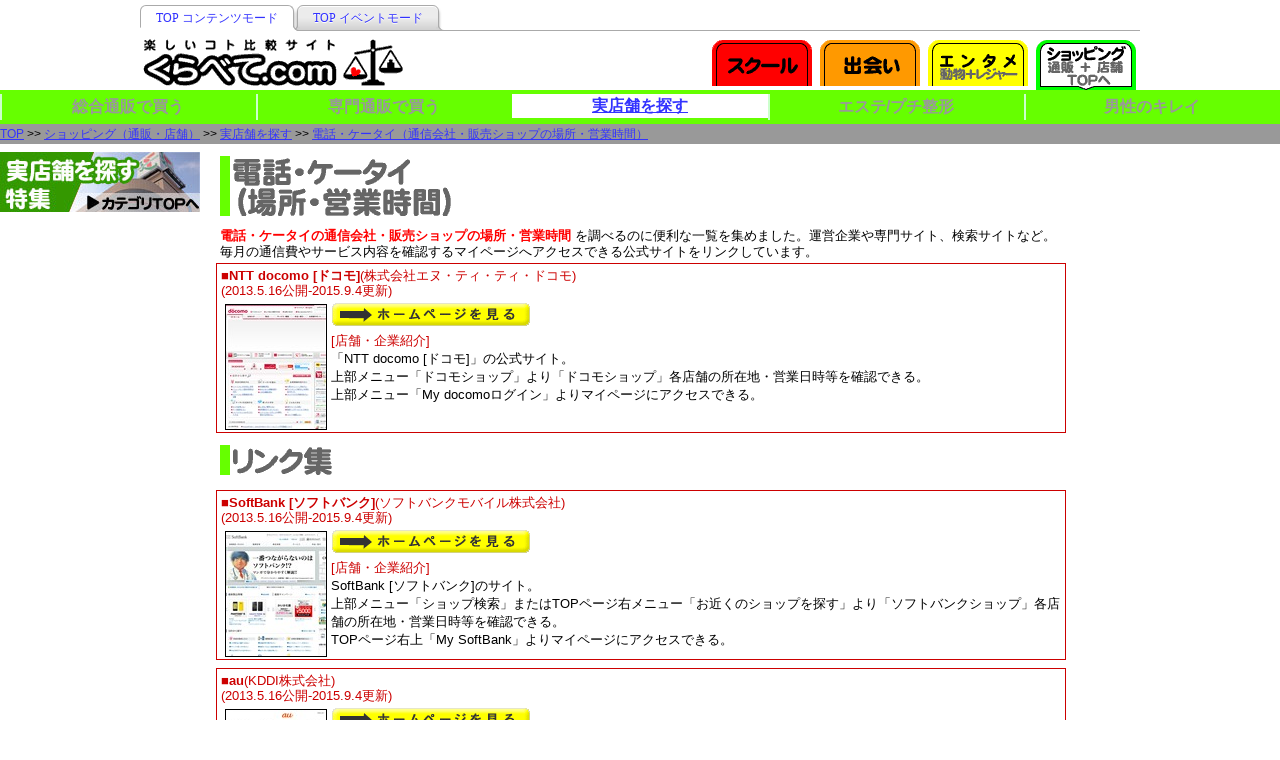

--- FILE ---
content_type: text/html
request_url: http://www.kurabete.com/location/site/telephone.html
body_size: 4015
content:
<!DOCTYPE HTML>
<html>

<!-- ■ヘッダ情報 -->
<head>
<meta name=viewport content="width=device-width, initial-scale=1">
<title>「くらべて．ｃｏｍ」－楽しいこと比較サイト ／電話・ケータイ（通信会社・販売ショップの場所・営業時間）</title>
<meta name="Description" content="大手 電話・ケータイ店舗の一覧。通信会社・販売ショップの場所・営業時間などの確認に便利。大手 電話・ケータイ店舗のおすすめと比較。">
<meta http-equiv="Content-Type" content="text/html; charset=UTF-8">
<link href="./../../css/common_g.css" rel="stylesheet" type="text/css" />
<link href="./../../css/print.css" rel="stylesheet" media="print" type="text/css" />



<!-- Google Tag Manager -->
<script>(function(w,d,s,l,i){w[l]=w[l]||[];w[l].push({'gtm.start':
new Date().getTime(),event:'gtm.js'});var f=d.getElementsByTagName(s)[0],
j=d.createElement(s),dl=l!='dataLayer'?'&l='+l:'';j.async=true;j.src=
'https://www.googletagmanager.com/gtm.js?id='+i+dl;f.parentNode.insertBefore(j,f);
})(window,document,'script','dataLayer','GTM-PRKJ5JKD');</script>
<!-- End Google Tag Manager -->

</head>

<!-- ■ＢＯＤＹ情報 -->
<body>
<!-- Google Tag Manager (noscript) -->
<noscript><iframe src="https://www.googletagmanager.com/ns.html?id=GTM-PRKJ5JKD"
height="0" width="0" style="display:none;visibility:hidden"></iframe></noscript>
<!-- End Google Tag Manager (noscript) -->

<!-- ■ヘッダ部分：始まり -->
<header class="globalHeader">
<div class="inner">

<ul class="tabrow">
    <li class="selected"><a href="http://www.kurabete.com/index_tarekomi.html">TOP コンテンツモード</a></li>
    <li><a href="http://www.kurabete.com/event/">TOP イベントモード</a></li>
</ul>

	<div id="logo">
		<a href="http://www.kurabete.com/"><IMG SRC="./../../images/kurabete_bg.gif" alt="楽しいこと比較サイト「くらべて．ｃｏｍ」"></a>
	</div>

	<div id="mainMenu">
		<a href="./../../index.html"><IMG SRC="./../../images/school.gif" alt="スクール"></a><a href="./../../index_deai.html"><IMG SRC="./../../images/deai.gif" alt="出会い・パーティー・婚活"></a><a href="./../../index_entame.html"><IMG SRC="./../../images/event.gif" alt="エンタメ"></a><a href="./../../index_tarekomi.html"><IMG SRC="./../../images/shop_focus.gif" alt="ショッピング（通販・店舗）"></a>
	</div>

</div>

	<div id="subMenu">

		<div id="subMenuBottonBG">
		<FONT><a href="./../../index_tarekomi.html" class="mnu1">総合通販で買う</a></FONT>
		</div>

		<div id="subMenuBottonBG">
		<FONT><a href="./../../index_tusen.html" class="mnu1">専門通販で買う</a></FONT>
		</div>

		<div id="subMenuBotton">
		<H3><a href="./../../index_location.html">実店舗を探す</a></H3>
		</div>

		<div id="subMenuBottonBG">
		<FONT><a href="./../../index_seikei.html" class="mnu1">エステ/プチ整形</a></FONT>
		</div>

		<div id="subMenuBottonBG">
		<FONT><a href="./../../index_mens.html" class="mnu1">男性のキレイ</a></FONT>
		</div>

	</div>

	<div id="breadcrumb">
		<a href="../../index.html" class="std" target="_top">TOP</a> &gt;&gt; <a href="../../index_tarekomi.html" class="std" target="_top">ショッピング（通販・店舗）</a> &gt;&gt; <a href="../../index_tusen.html" class="std" target="_top">実店舗を探す</a> &gt;&gt; <a href="../../location/site/telephone.html" class="std" target="_top">電話・ケータイ（通信会社・販売ショップの場所・営業時間）</a><br>
	</div>

</header>
<!-- ▲ヘッダ部分：終わり -->

<!-- ●▼メイン部分：左：始まり -->
<aside id="MainLeft">

	<a href="./../../index_tusen.html" class="std"><img src="./../../img/bar/bar_toku_tenpo.jpg" width=200 height=60 border=0 alt="比較カテゴリ：実店舗を探す"></a><br>


</aside>
<!-- ●▲メイン部分：左：終わり -->

<!-- ●▼メイン部分：中央：始まり -->
<section id="MainContents">


<div class="page_title">
<H1>

	<img class="midashix2" src="./../../img/bar/bar_location_telephone.gif" alt="電話・ケータイ（通信会社・販売ショップの場所・営業時間）"><br>

	<FONT class="red">電話・ケータイの通信会社・販売ショップの場所・営業時間</FONT>
	<FONT class="text_blk">
	を調べるのに便利な一覧を集めました。運営企業や専門サイト、検索サイトなど。<br>
	毎月の通信費やサービス内容を確認するマイページへアクセスできる公式サイトをリンクしています。<br>
	</FONT>

</H1>
</div>


<div class="column"><!-- NTT docomo [ドコモ] -->

	<p class="midashi_contents">
		<FONT class="midashi_contents_red">■<strong>NTT docomo [ドコモ]</strong></FONT><FONT class="text_red">(株式会社エヌ・ティ・ティ・ドコモ)</FONT><br>
		<FONT class="text_red">(2013.5.16公開-2015.9.4更新)</FONT><br>
	</p>

	<p class="left_contents">
		<img class="hp124" src="./../../img/hp_location/nttdocomo.jpg" alt="NTT docomo [ドコモ]のサイトイメージ"><br>
	</p>

	<p class="right_contents">
		<a href="http://www.nttdocomo.co.jp/">
		<img class="link_big" src="./../../img/bar_homepage.gif" alt="ホームページを見る"></a><br>

		<FONT class="text_red">[店舗・企業紹介]<br></FONT>
		<FONT class="text_blk">

「NTT docomo [ドコモ]」の公式サイト。<br>
上部メニュー「ドコモショップ」より「ドコモショップ」各店舗の所在地・営業日時等を確認できる。<br>
上部メニュー「My docomoログイン」よりマイページにアクセスできる。

		<br clear=left>
		</FONT>
	</p>

</div>




<div class="page_title">
<H1>

	<img class="midashi" width="300" height="30" src="./../../img/bar/bar_links_g.gif" alt="リンク集"><br>

</H1>
</div>


<div class="column"><!-- SoftBank [ソフトバンク] -->

	<p class="midashi_contents">
		<FONT class="midashi_contents_red">■<strong>SoftBank [ソフトバンク]</strong></FONT><FONT class="text_red">(ソフトバンクモバイル株式会社)</FONT><br>
		<FONT class="text_red">(2013.5.16公開-2015.9.4更新)</FONT><br>
	</p>

	<p class="left_contents">
		<img class="hp124" src="./../../img/hp_location/softbank.jpg" alt="SoftBank [ソフトバンク]のサイトイメージ"><br>
	</p>

	<p class="right_contents">
		<a href="http://www.softbank.jp/">
		<img class="link_big" src="./../../img/bar_homepage.gif" alt="ホームページを見る"></a><br>

		<FONT class="text_red">[店舗・企業紹介]<br></FONT>
		<FONT class="text_blk">

SoftBank [ソフトバンク]のサイト。<br>
上部メニュー「ショップ検索」またはTOPページ右メニュー「お近くのショップを探す」より「ソフトバンクショップ」各店舗の所在地・営業日時等を確認できる。<br>
TOPページ右上「My SoftBank」よりマイページにアクセスできる。

		<br clear=left>
		</FONT>
	</p>

</div>


<div class="column"><!-- au -->

	<p class="midashi_contents">
		<FONT class="midashi_contents_red">■<strong>au</strong></FONT><FONT class="text_red">(KDDI株式会社)</FONT><br>
		<FONT class="text_red">(2013.5.16公開-2015.9.4更新)</FONT><br>
	</p>

	<p class="left_contents">
		<img class="hp124" src="./../../img/hp_location/au.jpg" alt="auのサイトイメージ"><br>
	</p>

	<p class="right_contents">
		<a href="http://www.au.kddi.com/">
		<img class="link_big" src="./../../img/bar_homepage.gif" alt="ホームページを見る"></a><br>

		<FONT class="text_red">[店舗・企業紹介]<br></FONT>
		<FONT class="text_blk">

au のサイト。<br>
TOPページ右メニュー「au ショップ検索」より「au ショップ」各店舗の所在地・営業日時等を確認できる。<br>
TOPページ右メニュー<a href="https://cs.kddi.com/">「au お客様サポート」</a>の「ログイン」ボタンよりマイページにアクセスできる。

		<br clear=left>
		</FONT>
	</p>

</div>


<div class="column"><!-- NTTコミュニケーションズ -->

	<p class="midashi_contents">
		<FONT class="midashi_contents_red">■<strong>NTTコミュニケーションズ</strong></FONT><FONT class="text_red">(エヌ・ティ・ティ・コミュニケーションズ株式会社)</FONT><br>
		<FONT class="text_red">(2013.5.16公開-2015.9.4更新)</FONT><br>
	</p>

	<p class="left_contents">
		<img class="hp124" src="./../../img/hp_location/nttcom.jpg" alt="NTTコミュニケーションズのサイトイメージ"><br>
	</p>

	<p class="right_contents">
		<a href="http://www.ntt.com/">
		<img class="link_big" src="./../../img/bar_homepage.gif" alt="ホームページを見る"></a><br>

		<FONT class="text_red">[店舗・企業紹介]<br></FONT>
		<FONT class="text_blk">

NTTコミュニケーションズの公式サイト。<br>

		<br clear=left>
		</FONT>
	</p>

</div>


<div class="column"><!-- KDDI -->

	<p class="midashi_contents">
		<FONT class="midashi_contents_red">■<strong>KDDI</strong></FONT><FONT class="text_red">(KDDI株式会社)</FONT><br>
		<FONT class="text_red">(2013.5.16公開-2015.9.4更新)</FONT><br>
	</p>

	<p class="left_contents">
		<img class="hp124" src="./../../img/hp_location/kddi.jpg" alt="KDDIのサイトイメージ"><br>
	</p>

	<p class="right_contents">
		<a href="http://www.kddi.com/">
		<img class="link_big" src="./../../img/bar_homepage.gif" alt="ホームページを見る"></a><br>

		<FONT class="text_red">[店舗・企業紹介]<br></FONT>
		<FONT class="text_blk">

KDDI のサイト。<br>

		<br clear=left>
		</FONT>
	</p>

</div>


<div class="column"><!-- 日本通信 -->

	<p class="midashi_contents">
		<FONT class="midashi_contents_red">■<strong>日本通信</strong></FONT><FONT class="text_red">(日本通信 株式会社)</FONT><br>
		<FONT class="text_red">(2013.5.16公開-2015.9.4更新)</FONT><br>
	</p>

	<p class="left_contents">
		<img class="hp124" src="./../../img/hp_location/j-com.jpg" alt="日本通信のサイトイメージ"><br>
	</p>

	<p class="right_contents">
		<a href="http://www.j-com.co.jp/">
		<img class="link_big" src="./../../img/bar_homepage.gif" alt="ホームページを見る"></a><br>

		<FONT class="text_red">[店舗・企業紹介]<br></FONT>
		<FONT class="text_blk">

モバイルwi-fiサービスをイオンやNTTに向けて提供。日本通信のサイト。<br>
「b-mobile」のサービスブランドで、SIMカードを販売。<br>

		<br clear=left>
		</FONT>
	</p>

</div>


<div class="column"><!-- UQコミュニケーションズ -->

	<p class="midashi_contents">
		<FONT class="midashi_contents_red">■<strong>UQコミュニケーションズ</strong></FONT><FONT class="text_red">(UQコミュニケーションズ株式会社)</FONT><br>
		<FONT class="text_red">(2013.5.16公開-2015.9.4更新)</FONT><br>
	</p>

	<p class="left_contents">
		<img class="hp124" src="./../../img/hp_location/uqwimax.jpg" alt="UQコミュニケーションズのサイトイメージ"><br>
	</p>

	<p class="right_contents">
		<a href="http://www.uqwimax.jp/">
		<img class="link_big" src="./../../img/bar_homepage.gif" alt="ホームページを見る"></a><br>

		<FONT class="text_red">[店舗・企業紹介]<br></FONT>
		<FONT class="text_blk">

モバイル通信サービスブランド「UQ WiMAX」等を提供するUQコミュニケーションズのサイト。<br>
上部メニューやTOPページ右メニュー「My UQ」よりマイページにアクセスできる。

		<br clear=left>
		</FONT>
	</p>

</div>


<div class="column"><!-- WILLCOM [ウィルコム] -->

	<p class="midashi_contents">
		<FONT class="midashi_contents_red">■<strong>WILLCOM [ウィルコム]</strong></FONT><FONT class="text_red">(株式会社ウィルコム)</FONT><br>
		<FONT class="text_red">(2013.5.16公開-2015.9.4更新)</FONT><br>
	</p>

	<p class="left_contents">
		<img class="hp124" src="./../../img/hp_location/willcom.jpg" alt="WILLCOM [ウィルコム]のサイトイメージ"><br>
	</p>

	<p class="right_contents">
		<!--
		<a href="http://www.willcom-inc.com/ja/">
		<img class="link_big" src="./../../img/bar_homepage.gif" alt="ホームページを見る"></a><br>
		-->

		<FONT class="text_red">[店舗・企業紹介]<br></FONT>
		<FONT class="text_blk">

<FONT color="red"><b>「Y！mobile」ソフトバンクと合弁。</b></FONT><br>
WILLCOM [ウィルコム]のサイト。<br>
TOPページ右上「ショップ検索」または右メニュー「お近くのショップ検索」より各店舗の所在地・営業日時等を確認できる。<br>
右メニュー「My WILLCOM」（「請求照会ログイン」）よりマイページにアクセスできる。

		<br clear=left>
		</FONT>
	</p>

</div>


<div class="column"><!-- イー・アクセス -->

	<p class="midashi_contents">
		<FONT class="midashi_contents_red">■<strong>イー・アクセス</strong></FONT><FONT class="text_red">(イー・アクセス株式会社)</FONT><br>
		<FONT class="text_red">(2013.5.16公開-2015.9.4更新)</FONT><br>
	</p>

	<p class="left_contents">
		<img class="hp124" src="./../../img/hp_location/eaccess.jpg" alt="イー・アクセスのサイトイメージ"><br>
	</p>

	<p class="right_contents">
		<!--
		<a href="http://www.eaccess.net/">
		<img class="link_big" src="./../../img/bar_homepage.gif" alt="ホームページを見る"></a><br>
		-->

		<FONT class="text_red">[店舗・企業紹介]<br></FONT>
		<FONT class="text_blk">

<FONT color="red"><b>「Y！mobile」ソフトバンクと合弁。</b></FONT><br>
モバイル通信サービスブランド「イー・モバイル」等を提供するイー・アクセスのサイト。<br>
TOPページのコンテンツメニュー<a href="http://emobile.jp/emshop/">「ショップ・取扱店を探す」</a>より各店舗の所在地・営業日時等を確認できる。<br>
TOPページのコンテンツメニュー<a href="https://webmy.emobile.jp/portal/">「My EMOBILE」</a>よりマイページにアクセスできる。

		<br clear=left>
		</FONT>
	</p>

</div>




















<!-- □フッタ：始まり -->
<footer>
	<br>
	(C)2002-2017 くらべて．ｃｏｍ<br>
	<br>
	<a href="./../../eigo/welcome/ku_towa.html" class="std">くらべて．ｃｏｍとは？</a>
	<a href="./../../company/index.html" class="std">会社概要</a>
	<a href="./../../info/to_camp/index.html" class="std">企業の方へ（掲載のお問い合わせ等）</a>
	<a href="./../../info/wanted/index.html" class="std">スタッフ＆覆面調査員募集</a>
	<a href="./../../company/immunity.html" class="std">免責事項</a>
	<a href="./../../company/privacy.html" class="std">プライバシーポリシー</a>
</footer>
<!-- △フッタ：終わり -->

<br><br><br><br><br>


</section>
<!-- ●▲メイン部分：中央：終わり -->


<!-- ■▼メイン部分：右：始まり -->
<aside id="MainRight">

<script type="text/javascript"><!--
google_ad_client = "pub-7123216259480680";
google_alternate_color = "FFFFFF";
google_ad_width = 200;
google_ad_height = 200;
google_ad_format = "200x200_as";
google_ad_type = "text";
google_ad_channel = "";
google_color_border = "66FF00";
google_color_bg = "FFFFFF";
google_color_link = "0000FF";
google_color_text = "000000";
google_color_url = "008000";
//--></script>
<script type="text/javascript"
  src="http://pagead2.googlesyndication.com/pagead/show_ads.js">
</script>



<!-- rakuten tag -->



</aside>
<!-- ●▲メイン部分：右：終わり -->







</body>
</html>


--- FILE ---
content_type: text/html; charset=utf-8
request_url: https://www.google.com/recaptcha/api2/aframe
body_size: 135
content:
<!DOCTYPE HTML><html><head><meta http-equiv="content-type" content="text/html; charset=UTF-8"></head><body><script nonce="EUplLViR_9OQWg_LD0ER2g">/** Anti-fraud and anti-abuse applications only. See google.com/recaptcha */ try{var clients={'sodar':'https://pagead2.googlesyndication.com/pagead/sodar?'};window.addEventListener("message",function(a){try{if(a.source===window.parent){var b=JSON.parse(a.data);var c=clients[b['id']];if(c){var d=document.createElement('img');d.src=c+b['params']+'&rc='+(localStorage.getItem("rc::a")?sessionStorage.getItem("rc::b"):"");window.document.body.appendChild(d);sessionStorage.setItem("rc::e",parseInt(sessionStorage.getItem("rc::e")||0)+1);localStorage.setItem("rc::h",'1769032691899');}}}catch(b){}});window.parent.postMessage("_grecaptcha_ready", "*");}catch(b){}</script></body></html>

--- FILE ---
content_type: text/css
request_url: http://www.kurabete.com/css/common_g.css
body_size: 6872
content:


.inner {
  width: 1000px;
  margin-right: auto;
  margin-left: auto;
  *zoom: 1; }
  .inner:before, .inner:after {
    display: table;
    content: "";
    line-height: 0; }
  .inner:after {
    clear: both; }

.globalHeader {
  height: 144px; /* 122 90 54px 68px */
  overflow: hidden; }
  .globalHeader h2 {
    float: left;
    width: 270px; /* 320 310 270 310px */
    margin-top: 0px;  /* 15px */
    margin-bottom: 4px; }
    .globalHeader h2 a:hover img {
      opacity: 0.8;
      filter: alpha(opacity=0.8);
      -ms-filter: "alpha( opacity=$alpha )"; }
  .globalHeader p.description {
    float: left;
    width: 300px;
    font-size: 12px;
    font-size: 1.2rem;
    color: #666;
    margin-top: 25px;
    margin-bottom: 0; }
  .globalHeader .searchform {
    float: right;
    width: 240px;
    *zoom: 1;
    margin-top: 10px; } /* 20px */
    .globalHeader .searchform:before, .globalHeader .searchform:after {
      display: table;
      content: "";
      line-height: 0; }
    .globalHeader .searchform:after {
      clear: both; }
    .globalHeader .searchform input {
      vertical-align: middle;
      display: block;
      float: left; }
    .globalHeader .searchform input#s {
      border: 1px solid #9e9e9e;
      background-color: #f6f5f5;
      width: 210px;
      height: 30px; }
    .globalHeader .searchform #searchSubmit {
      background: url("../images/icon/glass01.png") no-repeat center center;
      background-color: #9e9e9e;
      width: 30px;
      height: 30px;
      border: none; }
      .globalHeader .searchform #searchSubmit:hover {
        cursor: pointer; }


/* タブデザイン -------------------------------------------------------*/

		.tabrow {
		    text-align: center;
		    list-style: none;
		    margin: 10px 0 20px;
		    padding: 0;
		    line-height: 24px;
		    height: 26px;
		    overflow: hidden;
		    font-size: 12px;
		    font-family: verdana;
		    position: relative;
		}
		.tabrow li {
		    border: 1px solid #AAA;
		    background: #D1D1D1;
		    background: -o-linear-gradient(top, #ECECEC 50%, #D1D1D1 100%);
		    background: -ms-linear-gradient(top, #ECECEC 50%, #D1D1D1 100%);
		    background: -moz-linear-gradient(top, #ECECEC 50%, #D1D1D1 100%);
		    background: -webkit-linear-gradient(top, #ECECEC 50%, #D1D1D1 100%);
		    background: linear-gradient(top, #ECECEC 50%, #D1D1D1 100%);
		    display: inline-block;
		    position: relative;
		    z-index: 0;
		    border-top-left-radius: 6px;
		    border-top-right-radius: 6px;
		    box-shadow: 0 3px 3px rgba(0, 0, 0, 0.4), inset 0 1px 0 #FFF;
		    text-shadow: 0 1px #FFF;
		    margin: 0 -5px;
		    padding: 0 15px;
		}
		.tabrow a {
			  color: #555;
			  text-decoration: none;
		}
		.tabrow li.selected {
		    background: #FFF;
		    color: #333;
		    z-index: 2;
		    border-bottom-color: #FFF;
		}
		.tabrow:before {
		    position: absolute;
		    content: " ";
		    width: 100%;
		    bottom: 0;
		    left: 0;
		    border-bottom: 1px solid #AAA;
		    z-index: 1;
		}
		.tabrow li:before,
		.tabrow li:after {
		    border: 1px solid #AAA;
		    position: absolute;
		    bottom: -1px;
		    width: 5px;
		    height: 5px;
		    content: " ";
		}
		.tabrow li:before {
		    left: -6px;
		    border-bottom-right-radius: 6px;
		    border-width: 0 1px 1px 0;
		    box-shadow: 2px 2px 0 #D1D1D1;
		}
		.tabrow li:after {
		    right: -6px;
		    border-bottom-left-radius: 6px;
		    border-width: 0 0 1px 1px;
		    box-shadow: -2px 2px 0 #D1D1D1;
		}
		.tabrow li.selected:before {
		    box-shadow: 2px 2px 0 #FFF;
		}
		.tabrow li.selected:after {
		    box-shadow: -2px 2px 0 #FFF;
		}


/* タブデザイン【ヘッダー】 -------------------------------------------------------*/

.globalHeader .tabrow {
		    text-align: left;
		    margin: 5px 0px;
   		}
		.tabrow li {
		    margin: 0 0;
		}



/* -----------------------------------全ページ共通で利用するテキストとナビゲーション等----------------------------------- */

H1 {font-size: 14px; margin:0px; padding:0px; }

/* フォントの大きさ・レガシールール */

.font {font-size: 13px;}

FONT.f14 {font-size: 14px; font-weight: normal; line-height: 1.5em}
FONT.f13 {font-size: 13px; font-weight: normal; line-height: 1.5em}
FONT.mf13 {font-size: 13px; font-weight: normal; line-height: 1.0em}
FONT.f12 {font-size: 12px; font-weight: normal; line-height: 1.5em}
FONT.mf12 {font-size: 12px; font-weight: normal; line-height: 1.0em}
FONT.f10 {font-size: 10px; font-weight: normal; line-height: 1.5em}
FONT.f9 {font-size: 9px; font-weight: normal}


/* メニューのリンク */

A.std:link {color: #3333ff}
A.std:visited {color: #330066}
A.std:hover {color: #ff00ff}
A.std:active {color: #cc0000}
A.std:focus {color: #ff0000}

A.std2:link {color: #ffffff}
A.std2:visited {color: #ffffff}
A.std2:hover {color: #CCCCCC}
A.std2:active {color: #CCCCCC}
A.std2:focus {color: #CCCCCC}

A.mnu:link {color: #000000 ; text-decoration: none}
A.mnu:visited {color: #000000; text-decoration: none}
A.mnu:hover {color: #FFFFFF; text-decoration: none}
A.mnu:active {color: #FFFFFF; text-decoration: none}
A.mnu:focus {color: #FFFFFF; text-decoration: none}

A.mnu1:link {color: #999999; text-decoration: none}
A.mnu1:visited {color: #999999; text-decoration: none}
A.mnu1:hover {color: #000000; text-decoration: none}
A.mnu1:active {color: #000000; text-decoration: none}
A.mnu1:focus {color: #000000; text-decoration: none}

A.mnu2:link {color: #000000; text-decoration: none}
A.mnu2:visited {color: #000000; text-decoration: none}
A.mnu2:hover {color: #000000; text-decoration: underline}
A.mnu2:active {color: #000000; text-decoration: underline}
A.mnu2:focus {color: #000000; text-decoration: underline}

A.mnu3:link {color: #FF0000 ; text-decoration: none}
A.mnu3:visited {color: #FF0000; text-decoration: none}
A.mnu3:hover {color: #FFFFFF; text-decoration: none}
A.mnu3:active {color: #FFFFFF; text-decoration: none}
A.mnu3:focus {color: #FFFFFF; text-decoration: none}

A.mnuS:link {color: #FFFFFF ; text-decoration: none}
A.mnuS:visited {color: #FFFFFF; text-decoration: none}
A.mnuS:hover {color: #999999; text-decoration: none}
A.mnuS:active {color: #999999; text-decoration: none}
A.mnuS:focus {color: #999999; text-decoration: none}

@import url(//fonts.googleapis.com/css?family=Open+Sans:400,400italic,600,600italic,700,700italic);

body {
font-family:Avenir , "Open Sans" , "Helvetica Neue" , Helvetica , Arial , Verdana , Roboto , "游ゴシック" , "Yu Gothic" , "游ゴシック体" , "YuGothic" , "ヒラギノ角ゴ Pro W3" , "Hiragino Kaku Gothic Pro" , "Meiryo UI" , "メイリオ" , Meiryo , "ＭＳ Ｐゴシック" , "MS PGothic" , sans-serif;
	margin-top: 0px;
	margin-left: 0px;
	margin-right: 0px;
	background-color: #FFFFFF;
	font-color : #000000;
}

A:link {color: #3333ff}
A:visited {color: #330066}
A:hover {color: #ff00ff}
A:active {color: #cc0000}
A:focus {color: #ff0000}



/* ヘッダーのロゴとメインメニューとサブメニューとぱんくず */

header {
	background-color: #ffffff;
	padding: 0px 0px 0px 0px;
	margin: 0px;
	background-repeat: no-repeat;
}

header:after {
content: "";
display: block;
clear: both;
}

div#logo {
	background-color: #ffffff;
	padding: 0px;
	margin: 0px;
	float: left;
}

div#mainMenu {
	background-color: #ffffff;
	padding: 0px;
	margin: 0px;
	float: right;
}

div#mainMenu img{
	padding: 0px;
	margin: 4px 4px 0px 4px;
	width: 100px;
	height: 50px;
	border-style: none;
	vertical-align: bottom;
}

/* 下2つ後から追加 */
div#mainMenu_h {
	background-color: #ffffff;
	padding: 0px;
	margin: 0px;
	float: right;
}

div#mainMenu_h img{
	padding: 0px;
	margin: 4px 4px 0px 0px;
	width: 100px;
	height: 25px;
	border-style: none;
	vertical-align: bottom;
}

div#subMenu {
	clear: both;
	width: 100%;
	background-color: #66ff00;
	padding: 4px 0px;
}

div#subMenu:after {
	content: "";
	display: block;
	clear: both;
}

div#subMenuBotton {
	width: 20%;
	background-color: #ffffff;
	padding: 4px 0px;
	margin: 0px;
	text-align: center;
	font-size: 16px;
	font-weight: bold;
	float: left;
	display: block;
}

div#subMenuBottonBG {
	width: 20%;
	background-color: #66ff00;
	background-image: url("./../images/w2green.gif");
	background-repeat: repeat-y;
	padding: 4px 0px;
	margin: 0px;
	text-align: center;
	font-size: 16px;
	font-weight: bold;
	float: left;
	display: block;
}

div#subMenuBottonBG font{
	padding: 0px;
	margin: 0px;
	font-size: 16px;
	font-weight: bold;
	line-height: 1.0em ;
}

div#subMenuBotton H3{
	padding: 0px;
	margin: 0px;
	font-size: 16px;
	font-weight: bold;
	line-height: 1.0em ;
}

div#breadcrumb {
	clear: both;
	width: 100%;
	background-color: #999999;
	padding: 4px 0px;
	font-size: 12px;
	line-height: 1.0em ;
}


/* フッター */


footer {
	clear: both;
	width: 100%;
	padding: 4px;
	font-size: 13px;
	line-height: 1.0em ;
	text-align: center;
}

footer a{
	margin: 0px 4px;
}



/* メインコンテンツの左カラム・中央カラム・右カラム */

aside#MainLeft {
	background-color: #FFFFFF;
	padding: 0px;
	margin: 8px 0px;
	width: 200px;
	float: left;
}

section#MainContents {
	background-color: #FFFFFF;
	padding: 0px;
	margin: 8px 0px;
	position: absolute;
	left:216px;
	float: right;
	margin-right:216px;
}

aside#MainRight {
	background-color: #FFFFFF;
	padding: 0px;
	margin: 8px 0px;
	width: 200px;
	float: right;
}


/* 横幅200ピクセルのドロップダウンメニュー＞＞＞＞から派生した中央フォーム */

select.side { width: 150px; }

div.side_to_main {
	background-color: #ccffcc;
	padding: 5px;
	margin: 0px 0px 8px 0px;
}

select.side_to_main { width: 150px; }

font.side_to_main {
	font-size: 13px;
	line-height: 1.5em;
	font-weight: bold;
	float: left;
	margin: 2px 10px 2px 0px;
}

form.side_to_main { 
	margin-top: 2px;
	margin-left: 20px;
	margin-bottom: 2px;
}


div.side_to_main_to_go {
	background-color: #ffcc66;
	padding: 5px;
	margin: 0px 0px 0px 0px;
}

.side_to_main_to_go FONT.black{
	font-size: 13px;
	line-height: 1.5em;
	font-weight: bold;
	float: left;
	margin: 2px 10px 0px 0px;
}

.side_to_main_to_go FONT.txt{
	font-size: 13px;
	line-height: 1.8em;
	font-weight: normal;
	margin: 2px 10px 0px 0px;
}

.side_to_main_to_go FONT.red{
	font-size: 13px;
	padding: 0px;
	margin: 0px 0px 8px 0px;
}



.side_to_main_to_go A {
	text-decoration: none;
	text-align: center;
	background-color: #FFFFFF;
	border: 0px solid #666666;
	color: #666666;
	list-style: none;
   color: #000000;
    font-size: 13px;
    font-weight: bold;
    line-height: 1.8em;
	padding: 4px;
}

.side_to_main_to_go A:hover {
	background-color: #ffff00;
	color: #000000;
}








/* -----------------------------------全ページ共通で利用する画像等----------------------------------- */


/* 特大バナー：画像＋テキスト＋8pxスペース */

.banner {
	width:100%;
	margin: 0 auto;
	text-align: center;
	margin-top: 0px;
	margin-bottom: 8px;
}

.banner img {
	padding: 0px;
	margin-top: 0px;
	margin-bottom: 0px;
	border-style: none;
	width: 200px;
	height: 200px;
}

.banner font{
    font-size: 13px;
    font-weight: bold;
    line-height: 1.5em;
}

.banner a:link {
    color: #3333ff;
}
.banner a:visited {
    color: #330066;
}
.banner a:hover {
    color: #ff00ff;
}

    .banner a:hover  img {
      opacity: 0.8;
      filter: alpha(opacity=0.8);
      -ms-filter: "alpha( opacity=$alpha )"; }
    .h_banner a:hover  img {
      opacity: 0.8;
      filter: alpha(opacity=0.8);
      -ms-filter: "alpha( opacity=$alpha )"; }
    #mainMenu a:hover  img {
      opacity: 0.8;
      filter: alpha(opacity=0.8);
      -ms-filter: "alpha( opacity=$alpha )"; }
    .mini_banner a:hover  img {
      opacity: 0.8;
      filter: alpha(opacity=0.8);
      -ms-filter: "alpha( opacity=$alpha )"; }
    .top_coupon a:hover  img {
      opacity: 0.8;
      filter: alpha(opacity=0.8);
      -ms-filter: "alpha( opacity=$alpha )"; }

.banner a:active {
    color: #cc0000;
}
.banner a:focus {
    color: #ff0000;
}


/* ハーフバナー：画像＋テキスト＋8pxスペース */

.h_banner img {
	height: 100px;
}

.h_banner img.arrow {
	padding: 0px;
	margin-top: 0px;
	margin-bottom: 0px;
	border-style: none;
	width: 12px;
	height: 12px;
}

.h_banner img.sankaku {
	padding: 0px;
	margin-top: 0px;
	margin-bottom: 0px;
	border-style: none;
	width: 11px;
	height: 9px;
}

/* -----------------------------------右サイドリンク【コンテンツ・ナビゲーション】----------------------------------- */


.side_link p.midashi {

    font-size: 13px;
    font-weight: normal;
    line-height: 1.0em;
    color: #000000;

	padding: 8px;
	margin: 0px;
	margin-top: 0px;
	margin-bottom: 2px;
	border: 1px solid black;
	background-color:#66ff00;
	text-align: center;
}

UL.side_link {
	margin : 0px 0px 8px 0px;
	padding : 0px;
	width : auto;
	height : auto;
	font-size : 16px;
	list-style-type : none;
}

LI.side_link {
	display: block;
	text-align: center;
	list-style: none;
	margin : 0px;
	padding-top : 1px;
	padding-left : 0px;
	padding-right : 0px;
	padding-bottom : 1px;
	width : auto;
	height : auto;
}

UL.side_link A {
	display: block;
	text-decoration: none;
	text-align: center;
	background-color: #CCCCCC;
	border: 1px solid #666666;
	color: #666666;
	list-style: none;
	width : 200px;
   color: #000000;
    font-size: 13px;
    font-weight: bold;
    line-height: 1.2em;
	padding-top: 60px;
	padding-bottom: 60px;
	margin-bottom : 2px;
}

UL.side_link A:hover {
	background-color: #ffff00;
	color: #000000;
}



/* -----------------------------------右サイドtel【コンテンツ・ナビゲーション】----------------------------------- */


UL.side_tel {
	margin : 0px 0px 8px 0px;
	padding : 0px;
	width : auto;
	height : auto;
	font-size : 16px;
    font-weight: bold;
	list-style-type : none;
}

UL.side_tel FONT{
	display: block;
	text-align: left;
	list-style: none;
	margin : 0px;
	padding-top : 1px;
	padding-left : 0px;
	padding-right : 0px;
	padding-bottom : 1px;
	width : auto;
	height : auto;
	font-size : 13px;
    font-weight: normal;
}

UL.side_tel FONT.red{
	display: block;
	text-align: left;
	list-style: none;
	margin : 0px;
	padding-top : 1px;
	padding-left : 0px;
	padding-right : 0px;
	padding-bottom : 1px;
	width : auto;
	height : auto;
	font-size : 13px;
    font-weight: bold;
color:#cc0000;
}

LI.side_tel {
	display: block;
	text-align: left;
	list-style: none;
	margin : 0px;
	padding-top : 1px;
	padding-left : 0px;
	padding-right : 0px;
	padding-bottom : 1px;
	width : auto;
	height : auto;
}

UL.side_tel A {
	display: block;
	text-decoration: none;
	text-align: center;
	background-color: #CCCCCC;
	border: 0px solid #666666;
	color: #666666;
	list-style: none;
	width : 200px;
   color: #000000;
    font-size: 25px;
    font-weight: bold;
    line-height: 1.2em;
	padding-top: 10px;
	padding-bottom: 10px;
	margin-bottom : 2px;
}

UL.side_tel A:hover {
	background-color: #ffff00;
	color: #000000;
}



/* -----------------------------------【共通コンテンツ】----------------------------------- */


/* グレーの補足リスト＋8pxスペース（資料でくらべる＞オーソドックスな左右カラムのコラム） */

.kura_data_plus {
	width: 100%;
	padding: 0px;
	margin: 0px;
	margin-top: 0px;
	margin-bottom: 0px;
	border: 0px solid black;
	margin-bottom: 8px;
}

.kura_data_plus p.midashi {

    font-size: 13px;
    font-weight: bold;
    line-height: 1.0em;
    color: #ffffff;

	padding: 8px;
	margin: 0px;
	margin-top: 0px;
	margin-bottom: 0px;
	border: 1px solid black;
	background-color:#666666;
	text-align: center;
}

.kura_data_plus p.midashi_contents_head {
	padding: 4px;
	margin: 0px;
	margin-top: 0px;
	margin-bottom: 0px;
	border-top: 1px solid black;
	border-right: 1px solid black;
	border-left: 1px solid black;
	background-color:white;
}

.kura_data_plus p.midashi_contents_mid {
	padding: 4px;
	margin: 0px;
	margin-top: 0px;
	margin-bottom: 0px;
	border-right: 1px solid black;
	border-left: 1px solid black;
	background-color:white;
}

.kura_data_plus p.midashi_contents_ex {
	padding: 4px;
	margin: 0px;
	margin-top: 0px;
	margin-bottom: 0px;
	border-right: 1px solid black;
	border-left: 1px solid black;
	border-bottom: 1px solid black;
	background-color: #ffffff;
}

.kura_data_plus p.midashi_contents_ex_pink {
	padding: 4px;
	margin: 0px;
	margin-top: 0px;
	margin-bottom: 0px;
	border-right: 1px solid black;
	border-left: 1px solid black;
	border-bottom: 1px solid black;
	background-color: #ffcccc;
}

.kura_data_plus font.midashi_contents_black {
    font-size: 13px;
    font-weight: bold;
    line-height: 1.5em;
}

.kura_data_plus a:link {
    color: #3333ff;
}
.kura_data_plus a:visited {
    color: #330066;
}
.kura_data_plus a:hover {
    color: #ff00ff;
}
.kura_data_plus a:active {
    color: #cc0000;
}
.kura_data_plus a:focus {
    color: #ff0000;
}

.kura_data_plus font.text_blk {
    color: #000000;
    font-size: 13px;
    font-weight: normal;
    line-height: 1.2em;
}

.kura_data_plus font.text_blk_small {
    color: #000000;
    font-size: 10px;
    font-weight: normal;
    line-height: 1.2em;
}

.kura_data_plus img.relative {
	vertical-align: bottom;
	padding: 0px;
	margin-top: 0px;
	margin-right: 4px;
	margin-bottom: 0px;
	border-style: none;
	width: 20px;
	height: 20px;
}



/* オーソドックスなコラム：＋8pxスペース */

.column {
	width: 100%;
	padding: 0px;
	margin-top: 0px;
	margin-bottom: 8px;
	border: 1px solid #cc0000;
	overflow: hidden;
}

.column img.midashi {
	padding: 0px;
	margin-top: 0px;
	margin-left: 0px;
	margin-bottom: 0px;
	border-style: none;
	width: 320px;
	height: 30px;
}

.column p.midashi_contents {
    font-size: 13px;
	padding: 0px 4px 0px 4px;
	margin: 0px;
	margin-top: 4px;
	margin-bottom: 0px;
	background-color:#ffffff;
}

.column p.left_contents {
	float: left;
	padding: 0px 4px 0px 4px;
	margin-top: 4px;
	margin-bottom: 0px;
	background-color: #ffffff;
	height: auto;
}

.column p.right_contents {
	position: relative;
	padding: 0px 4px 0px 4px;
	margin-top: 4px;
	margin-bottom: 0px;
	background-color: transparent;
}

.column p.foot_contents {
    font-size: 13px;
	padding: 0px 4px 0px 4px;
	margin: 0px;
	margin-top: 4px;
	margin-bottom: 0px;
	background-color:#ffffff;
}

.column p.right_contents_pink {
	padding: 4px 4px 4px 4px;
	margin-top: 0px;
	margin-bottom: 0px;
	text-align: center;
	background-color:#ffcccc;
}

.column p.bottom_contents_pink {
	padding: 4px 4px 4px 4px;
	margin-top: 0px;
	margin-bottom: 0px;
	background-color:#ffcccc;
}

.column p.bottom_contents_blue {
	padding: 4px 4px 4px 4px;
	margin-top: 0px;
	margin-bottom: 0px;
	background-color:#ccccff;
}

.column font.midashi_contents_black {
    font-size: 13px;
    font-weight: bold;
    line-height: 1.2em;
}

.column font.midashi_contents_red {
    font-size: 13px;
    font-weight: bold;
    line-height: 1.2em;
    color: #cc0000;
}

.column font.text_blk {
    color: #000000;
    font-size: 13px;
    font-weight: normal;
    line-height: 1.2em;
}

.column font.text_red {
    color: #cc0000;
    font-size: 13px;
    font-weight: normal;
    line-height: 1.2em;
}

.column img.link_big {
	padding: 0px;
	margin: 0px;
	margin-top: 0px;
	margin-bottom: 0px;
	border-style: none;
	width: 200px;
	height: 25px;
}

.column img.photo {
	padding: 0px;
	margin: 2px 0px 2px 4px;
	border-style: none;
	border: 0px;
	width: 100px;
	height: 75px;
}

.column img.photo100 {
	padding: 0px;
	margin: 2px 0px 2px 4px;
	border-style: none;
	border: 0px;
	width: 100px;
	height: 100px;
}

.column img.hp75 {
	float: left;
	padding: 0px;
	margin: 2px 0px 2px 4px;
	border-style: none;
	border: 1px solid black;
	width: 100px;
	height: 75px;
}

.column img.hp124 {
	float: left;
	padding: 0px;
	margin: 2px 0px 2px 4px;
	border-style: none;
	border: 1px solid black;
	width: 100px;
	height: 124px;
}

.column img.coupon {
	float: right;
	padding: 0px;
	margin-top: 0px;
	margin-bottom: 0px;
	border-style: none;
	width: 75px;
	height: 30px;
}

.column img.app {
	float: right;
	padding: 0px;
	margin-top: 0px;
	margin-bottom: 4px;
	margin-left: 4px;
	border-style: none;
	width: 135px;
	height: 40px;
}

.column img.sankaku {
	padding: 0px;
	margin-top: 0px;
	margin-bottom: 0px;
	border-style: none;
	width: 8px;
	height: 9px;
}

.column img.shikaku {
	padding: 0px;
	margin-top: 0px;
	margin-bottom: 0px;
	border-style: none;
	width: 11px;
	height: 9px;
}

.column img.coupon_card {
	padding: 0px;
	margin-top: 0px;
	margin-bottom: 0px;
	border-style: none;
	width: 400px;
	height: 218px;
}

.column img.coupon_footer {
	padding: 0px;
	margin-top: 0px;
	margin-bottom: 0px;
	border-style: none;
	width: 400px;
	height: 30px;
}

.column a:link {
    color: #3333ff;
}
.column a:visited {
    color: #330066;
}
.column a:hover {
    color: #ff00ff;
}
.column a:active {
    color: #cc0000;
}
.column a:focus {
    color: #ff0000;
}

.column img.kuchi_taiken_mark {
	padding: 0px;
	margin-top: 0px;
	margin-bottom: 0px;
	border-style: none;
	width: 70px;
	height: 14px;
}

.column img.face {
	padding: 0px;
	margin: 0px 0px 2px 4px;
	border-style: none;
	border: 0px;
	width: 50px;
	height: 50px;
}


/* オーソドックスなコラム：＋8pxスペース＋一覧のため左右反転 */

.column p.left_contents2 {
	float: right;
	padding: 0px 4px 0px 4px;
	margin-top: 4px;
	margin-bottom: 0px;
	background-color: #ffffff;
	height: auto;
}

.column p.right_contents2 {
	padding: 0px 4px 0px 4px;
	margin-top: 4px;
	margin-bottom: 0px;
	background-color: transparent;
}

.column p.midashi_contents2 {
	padding: 0px 4px 0px 4px;
	margin: 0px;
	margin-top: 4px;
	margin-bottom: 0px;
	background-color:#ccffcc;
}

.right_contents2 font.text_blk {
    color: #000000;
    font-size: 13px;
    font-weight: normal;
    line-height: 1.6em;
}


/* オーソドックスなコラム：＋8pxスペース＋一覧のため左右反転＜メニューコラム以外＞ */

.column p.midashi_contents3 {
    font-size: 13px;
	padding: 0px 4px 0px 4px;
	margin: 0px;
	margin-top: 4px;
	margin-bottom: 0px;
	background-color:#dddddd;
}



/* オーソドックスなページタイトル：8pxスペース */

.page_title {
	width: 100%;
	padding: 4px;
	margin-top: 0px;
	border: 0px solid black;
	margin-bottom: 0px;
}

.page_title img.midashi {
	padding: 0px;
	margin-top: 0px;
	margin-bottom: 8px;
	border-style: none;
}

.page_title img.midashix2 {
	padding: 0px;
	margin-top: 0px;
	margin-bottom: 8px;
	border-style: none;
}

.page_title font.red {
    font-size: 13px;
    font-weight: bold;
    line-height: 1.2em;
    color: red;
}

.page_title font.orange {
    font-size: 13px;
    font-weight: bold;
    line-height: 1.2em;
    color: #ff9900;
}

.page_title font.gray {
    font-size: 13px;
    font-weight: bold;
    line-height: 1.2em;
    color: #666666;
}

.page_title font.text_blk {
    font-size: 13px;
    font-weight: normal;
    line-height: 1.2em;
    color: #000000;
}

.page_title font.text_blk_small {
    font-size: 10px;
    font-weight: normal;
    line-height: 1.2em;
    color: #666666;
}

.page_title img.coupon {
	float: right;
	padding: 0px;
	margin-top: 0px;
	margin-bottom: 0px;
	border-style: none;
	width: 75px;
	height: 30px;
}

.page_title img.coupon_mini {
	padding: 0px;
	margin-top: 0px;
	margin-bottom: 0px;
	border-style: none;
	width: 80px;
	height: 14px;
}

.page_title p.text_blk_backnum {
    font-size: 13px;
    font-weight: normal;
    line-height: 1.5em;
    color: #000000;

	padding: 0px;
	margin: 0px;
	margin-top: 0px;
	margin-bottom: 0px5;
	text-align: right;
}

.page_title font.text_blk_backnum {
    font-size: 13px;
    font-weight: normal;
    line-height: 1.5em;
    color: #000000;
}

.page_title p.cssframe {
    width: 100%; /* IE6対策 */
    height: 150px;
    overflow:auto;

    scrolling: yes;

    margin: 0px; 
	padding: 0px;
}

.page_title font.text_blk_bgred {
    font-size: 13px;
    font-weight: normal;
    line-height: 1.5em;
    color: #000000;
    background-color: #ffcccc;
}

/* 会社概要タイトル：8pxスペース */

.company_title {
	width: 100%;
	padding: 0px;
	margin-top: 0px;
	margin-bottom: 8px;
	border: 0px solid black;
	background-image: url("./../img/bar_pattern/crazykira-resources_012 copia.png");
}



/* クーポン一覧用＞オーソドックスなページタイトル：8pxスペース */

.coupon_title {
	width: 100%;
	padding: 0px;
	border: 0px solid black;
	margin: 0px 0px 8px 0px;
}

.coupon_title img.midashi {
	padding: 0px;
	margin-top: 0px;
	margin-bottom: 4px;
	border-style: none;
}

.coupon_title font.red {
    font-size: 13px;
    font-weight: bold;
    line-height: 1.2em;
    color: red;
}

.coupon_title font.orange {
    font-size: 13px;
    font-weight: bold;
    line-height: 1.2em;
    color: #ff9900;
}

.coupon_title font.gray {
    font-size: 13px;
    font-weight: bold;
    line-height: 1.2em;
    color: #666666;
}

.coupon_title font.text_blk {
    font-size: 13px;
    font-weight: normal;
    line-height: 1.2em;
    color: #000000;
}

.coupon_title font.text_blk_small {
    font-size: 10px;
    font-weight: normal;
    line-height: 1.2em;
    color: #666666;
}

.coupon_title img.coupon {
	float: right;
	padding: 0px;
	margin-top: 0px;
	margin-bottom: 0px;
	border-style: none;
	width: 75px;
	height: 30px;
}

.coupon_title img.coupon_mini {
	padding: 0px;
	margin-top: 0px;
	margin-bottom: 0px;
	border-style: none;
	width: 80px;
	height: 14px;
}

.coupon_title p.text_blk_backnum {
    font-size: 13px;
    font-weight: normal;
    line-height: 1.5em;
    color: #000000;

	padding: 0px;
	margin: 0px;
	margin-top: 0px;
	margin-bottom: 0px5;
	text-align: right;
}

.coupon_title font.text_blk_backnum {
    font-size: 13px;
    font-weight: normal;
    line-height: 1.5em;
    color: #000000;
}


// 以下form関連

form.coupon_title { 
	margin: 4px 0px;
	padding: 4px 0px;
}

select.coupon_title {
	width: 150px;
	margin: 4px 0px;
	padding: 4px;
}

.coupon_title font.text_blk_bgorange {
background-color: #ff9900;
    font-size: 13px;
    font-weight: bold;
    line-height: 1.2em;
    color: #000000;
	margin: 4px 0px;
	padding: 12px;
}

.coupon_title font.text_blk_bgremon {
background-color: #ffcc66;
    font-size: 13px;
    font-weight: normal;
    line-height: 1.2em;
    color: #000000;
	margin: 4px 0px;
	padding: 12px;
}





/* ---------------------------------------------------------------------ここからスマホ対応 */


@media screen and (max-width: 800px) {



/* UL, OL, DL
------------------------------------------------------------------*/

.inner {
  width: 375px;
  }


/* Header
------------------------------------------------------------------*/
.globalHeader {
  height: 140px; /* 54 68px */
  overflow: hidden; }
  .globalHeader h2 {
    float: left;
    width: 200px;  /* 310 */
    margin-left: 5px; /* ロゴ内側へ */
    margin-top: 0px; } /* 20  15 */
    .globalHeader h2 img {
    width: 200px; /* 170 200px */
    float: left;
    margin-top: 5px;
    }

/*
ブデザイン【ヘッダー】 -------------------------------------------*/

.globalHeader .tabrow {
		    margin: 2px 0px;
   		}
		.tabrow li {
/*			letter-spacing: -1px; */
		    margin: 0 0;
		}

/* タブメニュー（スマホ向け）
------------------------------------------------------------------*/

		.tabrow {
		    text-align: center;
		    list-style: none;
		    margin: 10px 0 0px; /* 10 0 20 */
		    padding: 0;
		    line-height: 24px;
		    height: 26px;
		    overflow: hidden;
		    font-size: 12px;
		    font-family: verdana;
		    position: relative;
		}

		.tabrow li {
		    padding: 0 8px; /* 0 20 */
		}



/* スマホ画面に合わせてテキストの行間を狭める */
body {
line-height: 1.0em;
}

/* ミニバナーの非表示 */

.mini_h {
display: none;
}

/* ヘッダーのロゴとメインメニューとサブメニューとぱんくず */

header {
	background-color: #ffffff;
	padding: 0px 0px 0px 0px;
	margin: 0px;
	background-repeat: no-repeat;
}

header:after {
content: "";
display: block;
clear: both;
}

div#logo {
	background-color: #ffffff;
	width: 75px;
	height: 50px;
	padding: 0px;
	margin: 0px;
	float: left;
	background-image: url("./../images/kurabete_bg3.gif");
}

div#logo img{
	width: 75px;
	padding: 0px;
	margin: 0px;
}


div#mainMenu {
	background-color: #ffffff;
	padding: 0px;
	margin: 0px;
	float: right;
}

div#mainMenu img{
	padding: 0px;
	margin: 4px 0px 0px 0px;
	width: 75px;
	height: 50px;
	border-style: none;
}

div#mainMenu_h img{
	padding: 0px;
	margin: 4px 0px 0px 0px;
	width: 75px;
	height: 25px;
	border-style: none;
}

div#subMenu {
	clear: both;
	width: 100%;
	background-color: #66ff00;
	padding: 4px 0px;
}

div#subMenu:after {
	content: "";
	display: block;
	clear: both;
}

div#subMenuBotton {
	width: 20%;
	background-color: #ffffff;
	padding: 4px 0px;
	margin: 0px;
	text-align: center;
	font-size: 16px;
	font-weight: bold;
	float: left;
	display: block;
}

div#subMenuBottonBG {
	width: 20%;
	background-color: #66ff00;
	padding: 4px 0px;
	margin: 0px;
	text-align: center;
	font-size: 16px;
	font-weight: bold;
	float: left;
	display: block;
}

div#subMenuBottonBG font{
	padding: 0px;
	margin: 0px;
	font-size: 16px;
	font-weight: bold;
	line-height: 1.0em ;
}

div#subMenuBotton H3{
	padding: 0px;
	margin: 0px;
	font-size: 16px;
	font-weight: bold;
	line-height: 1.0em ;
}

div#breadcrumb {
display: none;
}

/* フッター */

footer {
display: none;
}


/* メインコンテンツの左カラム・中央カラム・右カラム */

aside#MainLeft {
clear: both;
display: none;

	background-color: #FFFFFF;
	padding: 0px 0px 0px 0px;
	margin: 8px 8px 8px 0px;
	width: 100px;


}

section#MainContents {

clear: both;
	background-color: #FFFFFF;
	padding: 0px;
	margin: 8px 8px;

	position: relative;
	top: 0px;
	left: 0px;
}

aside#MainRight {
display: none;
}


div#NoDisplay {
display: none;
}


/* クーポンページ専用 */

.column img.coupon_card {
	padding: 0px;
	margin-top: 0px;
	margin-bottom: 0px;
	border-style: none;
	width: 300px;
	height: 164px;
}

.column img.coupon_footer {
	padding: 0px;
	margin-top: 0px;
	margin-bottom: 0px;
	border-style: none;
	width: 300px;
	height: 23px;
}

img.coupon_card {
	padding: 0px;
	margin-top: 0px;
	margin-bottom: 0px;
	border-style: none;
	width: 300px;
	height: 164px;
}

img.coupon_footer {
	padding: 0px;
	margin-top: 0px;
	margin-bottom: 0px;
	border-style: none;
	width: 300px;
	height: 23px;
}


/* 大見出し最適化 */

.midashix2 {
	padding: 0px;
	margin-top: 0px;
	margin-left: 0px;
	margin-bottom: 0px;
	border-style: none;
//	width: 320px;
//	height: 30px;
height: 40px;
}

.midashi {
	padding: 0px;
	margin-top: 0px;
	margin-left: 0px;
	margin-bottom: 0px;
	border-style: none;
//	width: 320px;
//	height: 30px;
height: 20px;
}

.company_title img{
height: 20px;
}


}
/* ---------------------------------------------------------------------ここからスマホ対応★終了 */


/* ---------------------------------------------------------------------ここからスマホ対応320pxバージョン */


@media screen and (max-width: 374px) {


/* UL, OL, DL
------------------------------------------------------------------*/

.inner {
  width: 320px; /* 375 1000 */
  }



/* ヘッダーのロゴとメインメニューとサブメニューとぱんくず */

header {
	background-color: #ffffff;
	padding: 0px 0px 0px 0px;
	margin: 0px;
	background-repeat: no-repeat;
}

header:after {
content: "";
display: block;
clear: both;
}


div#logo {
	background-color: #ffffff;
	width: 64px;
	padding: 0px;
	margin: 0px;
	float: left;
}

div#logo img{
	width: 64px;
	padding: 0px;
	margin: 0px;
}





div#mainMenu {
	background-color: #ffffff;
	padding: 0px;
	margin: 0px;
	float: right;
}

div#mainMenu img{
	padding: 0px;
	margin: 4px 0px 0px 0px;
	width: 64px;
	border-style: none;
}


/* 320ピクセル特有の非表示 */
div#NoDisplay320 {
display: none;
}





}
/* ---------------------------------------------------------------------ここからスマホ対応320pxバージョン★終了 */



--- FILE ---
content_type: text/css
request_url: http://www.kurabete.com/css/print.css
body_size: 610
content:
FONT.f20 {font-size: 20px; font-weight: normal; line-height: 1.5em}
FONT.f18 {font-size: 18px; font-weight: normal; line-height: 1.5em}
FONT.f16 {font-size: 16px; font-weight: normal; line-height: 1.5em}
FONT.f14 {font-size: 14px; font-weight: normal; line-height: 1.5em}
FONT.f13 {font-size: 13px; font-weight: normal; line-height: 1.5em}
FONT.mf13 {font-size: 13px; font-weight: normal; line-height: 1.0em}
FONT.f12 {font-size: 12px; font-weight: normal; line-height: 1.5em}
FONT.mf12 {font-size: 12px; font-weight: normal; line-height: 1.0em}
FONT.f10 {font-size: 10px; font-weight: normal; line-height: 1.5em}
FONT.f9 {font-size: 9px; font-weight: normal}


/* ヘッダーのロゴとメインメニューとサブメニューとぱんくず */

header {
	background-color: #FFF;
	padding: 0px 0px 0px 0px;
	margin: 0px;
	background-image: url("./../images/kurabete_bg.gif");
	background-repeat: no-repeat;
}


div#logo {
	background-color: #FFF;
	padding: 0px;
	margin: 0px;
	float: left;
}

header ul.tabrow {
display: none;
}

div#mainMenu {
display: none;
}

div#subMenu {
display: none;
}


div#breadcrumb {
display: none;
}


/* フッター */

footer {
display: none;
}


/* メインコンテンツの左カラム・中央カラム・右カラム */

aside#MainLeft {
display: none;
}

section#MainContents {
	background-color: #FFFFFF;
	padding: 2px;
	margin: 8px 0px;
	position: absolute;
	left:0px;
}

aside#MainRight {
display: none;
}


div#NoPrint {
display: none;
}


h4:after {
display: none;
}


/* 下固定メニュー */

.fix_menu_smartphone {
display: none;
}








